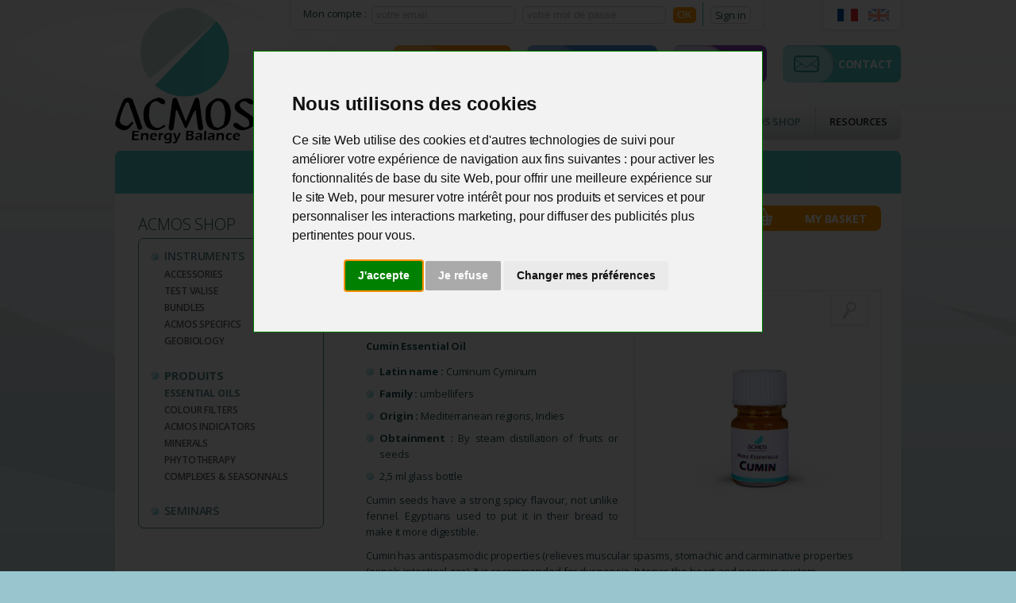

--- FILE ---
content_type: text/html; charset=utf-8
request_url: https://www.acmos-sbj.com/cumin-essential-oil--_l_EN_r_48_i_89.html
body_size: 9793
content:
<!DOCTYPE html PUBLIC "-//W3C//DTD XHTML 1.0 Transitional//EN" "http://www.w3.org/TR/xhtml1/DTD/xhtml1-transitional.dtd">
<html xmlns="http://www.w3.org/1999/xhtml">
<head>
	<meta http-equiv="Content-Type" content="text/html; charset=UTF-8" />
	<meta http-equiv="Content-Language" content="EN"/>
	<meta name="description" 		content="Cumin Essential Oil (2,5 ml glass bottle)"/>
	<meta name="keywords" 			content=",Cumin (Essential Oil)"/>

			<title>Cumin (Essential Oil) - acmos</title> 
		<link href="/acmos_images/acmos.css?1768581530" 			rel="stylesheet" type="text/css" />
	<link href='//fonts.googleapis.com/css?family=Open+Sans:400,600,700,300' rel='stylesheet' type='text/css'>
	
<meta property="product:price:amount" content="11.00" />
<meta property="product:price:currency" content="EUR" />
<meta name="generator" content="Clikeo (www.clikeo.fr)" />
<meta name="google-site-verification" content="97CCYoRu4Pp1X71WPXD21rFZ0wopl3vccMI9i7_gfDo" />
<meta property="og:site_name" content="acmos" />
<meta property="og:title" content="Cumin (Essential Oil)" />
<meta property="og:description" content="Cumin Essential Oil (2,5 ml glass bottle)" />
<meta property="og:url" content="https://www.acmos-sbj.com/cumin-essential-oil--_l_EN_r_48_i_89.html" />
<meta property="og:type" content="product" />
<meta property="og:image" content="https://www.acmos-sbj.com/acmos_images/produits/cumin_prd.png" />
<meta property="og:image:width" content="193" />
<meta property="og:image:height" content="300" />
<meta property="og:availability" content="instock" />
	<link rel="alternate" type="application/rss+xml" title="acmos - SBJ INTERNATIONAL Center" href="https://www.acmos-sbj.com/index.phtml?rss=1&amp;lng=EN" />

	<link rel="shortcut icon" href="/favicon.ico" type="image/x-icon" />
	<link rel="apple-touch-icon" href="/apple-touch-icon.png" />
	<link rel="apple-touch-icon" sizes="57x57" href="/apple-touch-icon-57x57.png" />
	<link rel="apple-touch-icon" sizes="72x72" href="/apple-touch-icon-72x72.png" />
	<link rel="apple-touch-icon" sizes="76x76" href="/apple-touch-icon-76x76.png" />
	<link rel="apple-touch-icon" sizes="114x114" href="/apple-touch-icon-114x114.png" />
	<link rel="apple-touch-icon" sizes="120x120" href="/apple-touch-icon-120x120.png" />
	<link rel="apple-touch-icon" sizes="144x144" href="/apple-touch-icon-144x144.png" />
	<link rel="apple-touch-icon" sizes="152x152" href="/apple-touch-icon-152x152.png" />
	<link rel="apple-touch-icon" sizes="180x180" href="/apple-touch-icon-180x180.png" />

    <script src="https://cdnjs.cloudflare.com/ajax/libs/jquery/3.5.1/jquery.min.js" integrity="sha512-bLT0Qm9VnAYZDflyKcBaQ2gg0hSYNQrJ8RilYldYQ1FxQYoCLtUjuuRuZo+fjqhx/qtq/1itJ0C2ejDxltZVFg==" crossorigin="anonymous"></script>
    <script src="https://cdnjs.cloudflare.com/ajax/libs/jquery-migrate/3.3.1/jquery-migrate.min.js" integrity="sha512-wDH73bv6rW6O6ev5DGYexNboWMzBoY+1TEAx5Q/sdbqN2MB2cNTG9Ge/qv3c1QNvuiAuETsKJnnHH2UDJGmmAQ==" crossorigin="anonymous"></script>
    <script src="https://cdnjs.cloudflare.com/ajax/libs/jqueryui/1.11.4/jquery-ui.min.js" integrity="sha512-BHDCWLtdp0XpAFccP2NifCbJfYoYhsRSZOUM3KnAxy2b/Ay3Bn91frud+3A95brA4wDWV3yEOZrJqgV8aZRXUQ==" crossorigin="anonymous"></script>

         <link rel="stylesheet" type="text/css" href="https://static.clikeo.fr/fontawesome-5-last/css/fontawesome-all.min.css"/>
    
       	<script type="text/javascript" src="templates/js/jquery.equalizecols.js"></script>
     

	    <link rel="stylesheet" href="https://cdnjs.cloudflare.com/ajax/libs/fancybox/3.5.7/jquery.fancybox.min.css" integrity="sha512-H9jrZiiopUdsLpg94A333EfumgUBpO9MdbxStdeITo+KEIMaNfHNvwyjjDJb+ERPaRS6DpyRlKbvPUasNItRyw==" crossorigin="anonymous" />
    <script src="https://cdnjs.cloudflare.com/ajax/libs/fancybox/3.5.7/jquery.fancybox.min.js" integrity="sha512-uURl+ZXMBrF4AwGaWmEetzrd+J5/8NRkWAvJx5sbPSSuOb0bZLqf+tOzniObO00BjHa/dD7gub9oCGMLPQHtQA==" crossorigin="anonymous"></script>
     
  	
      	<link   rel="stylesheet" href="templates/js/safari-checkbox/jquery.safari-checkbox.css" type="text/css"/>
	<script language="JavaScript" type="text/javascript" src="templates/js/safari-checkbox/jquery.checkbox.js"></script>
	<script language="JavaScript" type="text/javascript" src="templates/js/safari-checkbox/jquery.checkboxes.pack.js"></script>
    
        <link   rel="stylesheet" href="templates/js/bxslider/jquery.bxslider.css" type="text/css"/>
	<script language="JavaScript" type="text/javascript" src="templates/js/bxslider/jquery.bxslider.js"></script>
	


	
        <script>
            $(document).ready(function(){
	    		$(".thickbox").fancybox({
					'zoomspeedin':	300, 
					'zoomspeedout':	300, 
					'overlayshow':	false
				});
				$('[data-fancybox="gallery"]').fancybox({
					// Options will go here
				});
   				$('input:checkbox').checkbox({cls:'jquery-safari-checkbox'});
				$('input:radio').checkbox({cls:'jquery-safari-checkbox'});
     			
     			var $els = $(".produit h2").equalizeCols();
     			var $els = $(".lstprd .list").equalizeCols();
     			var $els = $(".lstprd .list2").equalizeCols();

     			// var $els = $(".top-eco-wrapper, .eco-wrapper-height").equalizeCols();

				$('.bxslider').bxSlider({
					auto: true,
					controls:false,
					pager : true,
					speed : 1000,
					pause : 8000
				});

            });
        </script>
    
    		
			<script language="JavaScript" type="text/javascript">
				$(document).ready(function(){
					$(".linked").click(function(){
						window.location=$(this).find("a").attr("href"); return false;
					});
				});
			</script>
			<style>
				.linked{
					cursor:pointer;
				}
			</style>
		
	    

        
        <script>
        window.dataLayer = window.dataLayer || [];
        function gtag(){
            dataLayer.push(arguments);
        }
        gtag('consent', 'default', {
            'ad_storage': 'denied',
            'ad_user_data': 'denied',
            'ad_personalization': 'denied',
            'analytics_storage': 'denied'
        });
        </script>
    
    

				<script>

					window.dataLayer = window.dataLayer || [];

			dataLayer.push({ ecommerce: null });  // Clear the previous ecommerce object.
			dataLayer.push({
			  event: "view_item",
			  ecommerce: {
			    items: [
					{
				      item_id: "89",
				      item_name: "Cumin _Essential Oil_",
				      currency: "EUR",
				      index: 0,
				      item_brand: "acmos",
				      item_category: "Essential Oils",
				      item_list_id: "main_products",
				      item_list_name: "Main Products",
				      price: 9.17,
      				  quantity: 1
					}
			    ]
			  }
			});
		

		window.dataLayer.push({
			'event': 'fireRemarketingTag',
			'google_tag_params': {
				'ecomm_prodid': 89,
				'ecomm_pagetype': 'product',
				'ecomm_totalvalue': 9.17
			}
		});

</script>
	<script>(function(w,d,s,l,i){w[l]=w[l]||[];w[l].push({'gtm.start': new Date().getTime(),event:'gtm.js'});var f=d.getElementsByTagName(s)
	[0],j=d.createElement(s),dl=l!='dataLayer'?'&l='+l:'';j.async=true;j.src='//www.googletagmanager.com/gtm.js?id='+i+dl;f.parentNode.insertBefore(j,f);})
	(window,document,'script','dataLayer','GTM-PF5C89T');</script>
	    
        <script type="text/javascript" src="templates/js/cookie-consent.js" charset="UTF-8"></script>
        <script type="text/javascript" charset="UTF-8">
            document.addEventListener('DOMContentLoaded', function () {
                cookieconsent.run({
                    "notice_banner_type":"interstitial",
                    "consent_type":"express",
                    "palette":"light",
                    "language":"fr",
                    "page_load_consent_levels":["strictly-necessary"],
                    "notice_banner_reject_button_hide":false,
                    "preferences_center_close_button_hide":false,
                    "page_refresh_confirmation_buttons":false,
                    "website_name":"ACMOS SBJ",
                    "website_privacy_policy_url":"https://www.acmos-sbj.com/politique-de-confidentialite-_l_FR_r_129.html",
                    "callbacks": {
                        "scripts_specific_loaded": (level) => {
                            switch(level) {
                                case 'targeting':
                                    gtag('consent', 'update', {
                                        'ad_storage': 'granted',
                                        'ad_user_data': 'granted',
                                        'ad_personalization': 'granted',
                                    });
                                    break;
                                case 'tracking':
                                    gtag('consent', 'update', {
                                        'analytics_storage': 'granted',
                                    });
                                    break;
                                case 'functionality':
                                    gtag('consent', 'update', {
                                        'functionality_storage': 'granted',
                                    });
                                    break;
                            }
                        }
                    },
                    "callbacks_force": true
                });
            });
        </script>
    
    </head>
<body style="background:#99c6ce url(/acmos_images/site/bg.jpg) no-repeat top center">
	<noscript><iframe src="//www.googletagmanager.com/ns.html?id=GTM-PF5C89T" height="0" width="0" style="display:none;visibility:hidden"></iframe></noscript>
	<div class="wrap">
		<div id="header">
			<div class="langue">
													        &nbsp; <a href="cumin-huile-essentielle--_l_FR_r_48_i_89.html" class="selected"><img 
				        	src="/acmos_images/site/FR.gif" 
				        	alt="Français" border="0" height="16" 
				        	width="26" align="middle"/></a>
																				&nbsp; <img 
				        	src="/acmos_images/site/EN.gif" 
				        	alt="English" border="0" height="16" 
				        	width="26" align="middle"/>
												</div>
			<a href="acmos-method-of-test-and-global-balance-_l_EN_r_4.html" title="" class="logo"><img src="/acmos_images/site/logo_acmos_en.png"></a>
			<div id="head-login">
				                    <form name="client"  method="post" action="index.phtml" id="login_moncompte" >
                        <input type="hidden" name="srub" value="5"/>
                        <input type="hidden" name="lng" value="EN"/>
                        <input type="hidden" name="TentaviveLoginClient" value="1"/>
                        <input type="hidden" name="ClientActionLogin" value="chargement"/>
                        <input type="hidden" name="BackToUrl" value="/cumin-essential-oil--_l_EN_r_48_i_89.html"/>
                        <span><a href="my-acount-_l_EN_r_5.html">Mon compte : </a></span>
                        <input type="email" 	name="CLIKEO_EMAIL" id="login" placeholder="votre email"/>
                        <input type="password"  name="CLIKEO_MDP" id="password" placeholder="votre mot de passe "  />
                        <button type="submit" name="TentaviveLoginClient">OK</button>
                    </form>
                    <a href="index.phtml?srub=5&creationnouveaucompte=1" title="" class="create-account" >Sign in</a>
                			</div>
			<div class="btn-head">
				
				<a href="acmos-seminars-in-bioenergetics-geobiology-and-naturopathy-_l_EN_r_11.html" title="Seminars" class="btn-top btn-formation">Training</a>

				<a href='acmos-e-learning-_l_EN_r_112.html' class="btn-top elearning" title="ACMOS e-Learning">E-learning</a>
													<a href="acmos-shop-_l_EN_r_38.html" title="Acmos Shop" class="btn-top boutique EN">Shop</a>
				
				<a href="contact-_l_EN_r_58.html" title="Contact" class="btn-top contact"  style="right:0px" >Contact</a>
				
			</div>

			<div id="navigation">
				<table cellpadding="0" cellspacing="0" width="100%" height="100%">
					<tr>
																					<td><a href="acmos-method-of-test-and-global-balance-_l_EN_r_4.html" title="Home" >Home</a></td>
								<td class="sp"></td>																												<td><a href="the-acmos-method-of-test-and-energy-balance-_l_EN_r_7.html" title="Acmos Method" >Acmos Method</a></td>
								<td class="sp"></td>																												<td><a href="acmos-seminars-in-bioenergetics-geobiology-and-naturopathy-_l_EN_r_11.html" title="Seminars" >Seminars</a></td>
								<td class="sp"></td>																												<td><a href="acmos-test-and-measures-instruments-_l_EN_r_15.html" title="Instruments" >Instruments</a></td>
								<td class="sp"></td>																												<td><a href="acmos-natural-products-_l_EN_r_23.html" title="Products" >Products</a></td>
								<td class="sp"></td>																												<td><a href="acmos-shop-_l_EN_r_38.html" title="Acmos Shop"  class="selected" >Acmos Shop</a></td>
								<td class="sp"></td>																												<td><a href="resources-_l_EN_r_34.html" title="Resources" >Resources</a></td>
																										</tr>
				</table>
			</div>
			<div class="clear"></div>
		</div>
		<div id="content" >
			
							<div class="top-eco-wrapper" >
											
													<div class="message-eco">
								<p style="text-align: center;">&nbsp;</p>
<p style="text-align: center;">&nbsp;</p>
							</div>
																<div class="bouton-eco">
						<div class="search-box">
		       				
<form method="get" action="index.phtml" class="autocomplete">
    <input type="hidden" name="srub" value="305">
    <input type="hidden" name="lng" value="EN">
    <div class="fieldset">
        <input type="text" id="SEARCH_LIVE" name="SKEYWORD" value="" placeholder="Votre recherche">
        <button type="submit"><i class="fas fa-search"></i></button>
    </div>
    </form>		  				</div>
						<a href="my-acount-_l_EN_r_5.html" title="" class="compte">My account</a>
						<a href="order-_l_EN_r_6.html" title="" class="panier">My basket</a>
					</div>
				</div>
														
						<style>
							.boutique h2{ padding-top: 0; }
							.right .titre{ margin-top: 24px; }
						</style>
					
				

				<div class="container">
					<div class="menuLeft boutique">
						<h2>Acmos Shop</h2>
						<ul style="margin-left:5px">
							
																							<li><a href="instruments-_l_EN_r_39.html" title="Instruments" >Instruments</a>
																					<ul >
																														
														<li><a href="accessories-_l_EN_r_71.html" >Accessories</a></li>
																																											
														<li><a href="test-valise-_l_EN_r_73.html" >Test Valise</a></li>
																																											
														<li><a href="bundles-_l_EN_r_121.html" >Bundles</a></li>
																																											
														<li><a href="acmos-specifics-_l_EN_r_70.html" >Acmos Specifics</a></li>
																																											
														<li><a href="geobiology-_l_EN_r_140.html" >Geobiology</a></li>
																																				</ul>
											
									</li>
																															<li><a href="produits-_l_EN_r_47.html" title="Produits"  class="selected" >Produits</a>
																					<ul >
																														
														<li><a href="essential-oils-_l_EN_r_48.html" class="selected" >Essential Oils</a></li>
																																											
														<li><a href="colour-filters-_l_EN_r_49.html" >Colour Filters</a></li>
																																											
														<li><a href="acmos-indicators-_l_EN_r_50.html" >Acmos Indicators</a></li>
																																											
														<li><a href="minerals-_l_EN_r_52.html" >Minerals</a></li>
																																											
														<li><a href="phytotherapy-_l_EN_r_53.html" >Phytotherapy</a></li>
																																											
														<li><a href="complexes-seasonnals-_l_EN_r_69.html" >Complexes & Seasonnals</a></li>
																																				</ul>
											
									</li>
																															<li><a href="seminars-_l_EN_r_111.html" title="Seminars" >Seminars</a>
											
									</li>
																				</ul>
					</div>
			<div class="detailProduit">
	<div class="desc">
		<div class="col-right">
			<div class="img">
				<a href="/acmos_images/produits/cumin.png" title="Cumin (Essential Oil)" 
					data-fancybox="gallery"
					data-caption="Cumin (Essential Oil) Essential Oils"
					style="display:block;height:100%;"width:100%;">
			    	<div  class=" loupe" ><img src="/acmos_images/site/loupe.png"></div>
					<table cellpadding="0" cellspacing="0" width="100%" height="100%">
						<tr>
							<td align="center">
							   <img src="/acmos_images/produits/cumin_prd.png" id="ImageProduit"/>
				                
							</td>
						</tr>
					</table>
				</a>
			</div>
				            	                	            	        						
			
			    <script>
			        $(document).ready(function(){
			            var ImageOrigine = "";
			            var AltOrigine = "";
			            var CurrentImage = "";
			            var LnkOrigine = "";
			            
			            $(".PrdThumb").hover(function(){
			                $(this).addClass( "Selected" );
			                CurrentImage 	= $("#ImageProduit").attr("src");
			                $("#ImageProduit").attr("src",$("img",this).attr("rev"));
			            },function(){
			                $(this).removeClass( "Selected" );
			                $("#ImageProduit").attr("src",CurrentImage);
			            });
					});
			     </script>
			
						<div class="clear"></div>
		</div>
		<h2>acmos</h2>
		<h1>Cumin (Essential Oil)</h1>
		<p><p><strong>Cumin Essential Oil</strong></p>
<ul>
<li style="text-align: justify;"><strong>Latin name :</strong> Cuminum Cyminum</li>
<li style="text-align: justify;"><strong>Family :</strong> umbellifers</li>
<li style="text-align: justify;"><strong>Origin :</strong> Mediterranean regions, Indies</li>
<li style="text-align: justify;"><strong>Obtainment :</strong> By steam distillation of fruits or seeds</li>
<li style="text-align: justify;">2,5 ml glass bottle</li>
</ul>
<p style="text-align: justify;">Cumin seeds have a strong spicy flavour, not unlike fennel. Egyptians used to put it in their bread to make it more digestible.</p>
<p>Cumin has antispasmodic properties (relieves muscular spasms, stomachic and carminative properties (expels intestinal gas). It is recommended for dyspepsia. It tones the heart and nervous system.</p></p>
		<div class="achat" style="clear:both;">



			
				<script language="javascript" type="text/javascript">
					var counter = 0;
					jQuery.fn.postForm = function (form) {
						if(counter > 0) return false;
						counter++;
						
						$("#_QUANTITE").val( $("#QUANTITE").val() );

				
						$.ajax({
							type: "POST",
							url: 'index.phtml?AjaxAction=updateOptions',
							data: form.find('input,select').serialize(),
							contentType: 'application/x-www-form-urlencoded; charset=UTF-8',
							success: function(data) {
								$("#prixAjax").html(data['PrixCourt']);
								$("#prixBarreAjax").html(data['PrixBarreCourt']);
								$("#referenceAjax").html(""+data['Reference']+"");
								if (data['TypeStock']=="I")  {
									$("#AjaxDispo").html("Disponibilité : <span>En Stock</span>");
								} else if (data['TypeStock']=="N" || data['TypeStock']=="S") {
									if (data['Stock']<1)
										$("#AjaxDispo").html("Disponibilité : <span class='Rouge'>Indiponible</span>");
									else
										$("#AjaxDispo").html("Disponibilité : <span>En Stock</span>");
								} else {
									$("#AjaxDispo").html($("#AjaxDispoOrg").val());
								}
								counter--;
							},
							dataType:'json'
						});
						return false;
					};

					
					$(document).ready(function(){
						var CurrentImage = "";

				 		var $SourceImageOriginale='';
						$SourceImageOriginale = $("#largeImg").attr("src");
						$SourceBigImageOriginale = $("#largeImgHref").attr("href");
						$TitleBigImageOriginale = $("#largeImgHref").attr("title");
						
						//gestion des choix par images
						$(".OptThumb").click( function() { 
						
							$SourceImageOriginale = $(this).attr('rev');
							$SourceBigImageOriginale = $(this).attr('href');
							$TitleBigImageOriginale = $(this).attr('title');
							$("#largeImg").attr("src",$(this).attr('rev'));
			 				$("#largeImgHref").attr("href",$(this).attr('href'));
				 			
				 			$('#_OPTION'+$(this).attr('idoption')).val($(this).attr('idvaleuroption'));
				 			$('#_TXT'+$(this).attr('idoption')).html($(this).attr('title'));
				 			
				 			$(".OptThumb",$(this).parent()).removeClass( "Choosed" );
							$(this).addClass( "Choosed" );
							
							var IdOption 		= $(this).attr('idoption');
							$("#Option-"+IdOption).html( $(this).find("a").attr('title') );
							
							var IdValeurOption 	= $(this).attr('idvaleuroption');
							$("#OPTION"+IdOption).val( IdValeurOption );
							
							$().postForm($("#OptionForm"));
							return false;
						});
						
					
						$(".OptThumb").hover( function () {
			 				$("#largeImg").attr("src",$(this).attr('rev'));
							$("#largeImgHref").attr("href",$(this).attr('href'));
							$("#largeImgHref").attr("title",$(this).attr('title'));
						}, function () {
			  				$("#largeImg").attr("src",$SourceImageOriginale);
							$("#largeImgHref").attr("href",$SourceBigImageOriginale);
				 			$("#largeImgHref").attr("title",$TitleBigImageOriginale);
				 		});
						
						
						$(".OptSEL").change( function() { 
							$("#"+$(this).attr('idoption')+"-"+$(this).val()).trigger('click');					
							$().postForm($("#OptionForm"));
							return false;
						});
						
						$("#QUANTITE").change( function() { 
							$().postForm($("#OptionForm"));
							return false;
						});
						
						$("#OptionForm").submit( function() { 
							$().postForm($(this));
							return false;
						});
						
						$('#AddForm').submit(function() {
							if ($('span.nbRef').text() == '') {
							//	alert('Veuillez choisir une couleur.');
								//return false;
							}
							return true;
						});
					});
				</script>
			

			
				<style>
					.colorList {
						margin:10px 0 0 0;
					}
					.colorTbn {
						float:left;
						width:44px;
						height:44px;
						border:2px solid #ebebeb;
						margin: 0 2px 4px 0px
					}
					.colorTbn a {
						display:block;
						height:100%;
					}
					.colorTbn.Choosed {
						border:2px dashed #bbb
					}
				</style>
			
			
		    <form action="index.phtml" method="post" name="OptionForm" id="OptionForm">
				<input type="hidden" name="lng" value="EN"/>
				<input type="hidden" name="srub" value="48"/>
				<input type="hidden" name="iprod" value="89"/>
				<input type="hidden" name="updateOptions" value="Yes"/>
				<input type="hidden" name="QUANTITE" id="_QUANTITE" value="0"/>
		        			</form>


			<input type="hidden" name="" id="AjaxDispoOrg" value='Disponitilité :  WARNING: le code <b>"DISPO"</b> n'existe pas.'/>
			<!--
			<p class="dispo" id="AjaxDispo">
									Disponibilité : <span>En Stock</span>
							</p>
			-->
			<form action="index.phtml" method="post" name="AddForm" id="AddForm">
                <input type="hidden" name="srub" value="48"/>
                <input type="hidden" name="iprod" value="89"/>
                <input type="hidden" name="addProduct" value="Yes"/>
                <input type="hidden" name="pageid" value=""/>
  				  <p class="ref">
                	Référence selectionnée : <span id="referenceAjax">C044</span>
                </p>
               	<p class="qte">
					<label for="QUANTITE">Quantité : </label>
	                	                	                	                	                <select name="QUANTITE" id="QUANTITE">
	                    	                        <option value="1">1</option>
	                    	                        <option value="2">2</option>
	                    	                        <option value="3">3</option>
	                    	                        <option value="4">4</option>
	                    	                        <option value="5">5</option>
	                    	                        <option value="6">6</option>
	                    	                        <option value="7">7</option>
	                    	                        <option value="8">8</option>
	                    	                        <option value="9">9</option>
	                    	                        <option value="10">10</option>
	                    	                        <option value="11">11</option>
	                    	                        <option value="12">12</option>
	                    	                        <option value="13">13</option>
	                    	                        <option value="14">14</option>
	                    	                        <option value="15">15</option>
	                    	                        <option value="16">16</option>
	                    	                        <option value="17">17</option>
	                    	                        <option value="18">18</option>
	                    	                        <option value="19">19</option>
	                    	                        <option value="20">20</option>
	                    	                        <option value="21">21</option>
	                    	                        <option value="22">22</option>
	                    	                        <option value="23">23</option>
	                    	                        <option value="24">24</option>
	                    	                        <option value="25">25</option>
	                    	                        <option value="26">26</option>
	                    	                        <option value="27">27</option>
	                    	                        <option value="28">28</option>
	                    	                        <option value="29">29</option>
	                    	                        <option value="30">30</option>
	                    	                        <option value="31">31</option>
	                    	                        <option value="32">32</option>
	                    	                        <option value="33">33</option>
	                    	                        <option value="34">34</option>
	                    	                        <option value="35">35</option>
	                    	                        <option value="36">36</option>
	                    	                </select>
	               
				</p>
              	<p class="prix" style="clear:both;">
					<span id="prixAjax">11,00 €</span> <small>TTC</small> 
					<strike><span id="prixBarreAjax"></span></strike>
					<input  value="Add to Basket" class="btnPanier" type="submit" />
					&nbsp;&nbsp;&nbsp;&nbsp;
					<img src="/acmos_images/site/garanties.gif" class="garantie">
				</p>
               <div class="clear" style="height:10px;"></div>
				
			</form>
		</div>
	</div>
</div>
<div class="clear"></div>


							</div>
						<div class="clear"></div>
		</div> <!-- /div#content -->

		
		<div id="footer">
			<div class="left" style="width:470px">
				<p style="text-align: center;"><span class="Normal Petite" style="font-family: 'trebuchet ms', geneva, sans-serif;"><span style="color: #339966;">SBJ INTERNATIONAL</span> - 11, RUE LA FAYETTE 75009 PARIS</span><br /><span class="Normal Petite" style="font-family: 'trebuchet ms', geneva, sans-serif;">TELEPHONE : +33 (0) 1 45 26 03 57<br /><a href="mailto:contact@acmos-sbj.com">CONTACT@ACMOS-SBJ.COM</a></span></p>
			</div>
			<div class="right">
				<table cellpadding="0" cellspacing="0">
					<tr height="62">
						<td valign="middle" align="center"><img src="/acmos_images/site/logos-paiements.png"></td>
						<td valign="middle" style="padding-left:50px;">
														<a href="https://www.facebook.com/methodeacmos/" title=""><img src="/acmos_images/site/ico-fb.gif"></a>
						</td>
					</tr>
				</table>
			</div>
			<div class="clear"></div>
		</div>
		<div class="annexe">
		  	
		    		        		            		                 <a href="terms-of-sale-instruments-products-_l_EN_r_55.html" title="Terms of sale - Instruments & Products">Terms of sale - Instruments & Products</a>
		            		        		        &nbsp;|&nbsp;		    		        		            		                 <a href="legal-information-_l_EN_r_56.html" title="Legal Information">Legal Information</a>
		            		        		        &nbsp;|&nbsp;		    		        		            		                 <a href="site-map-_l_EN_r_57.html" title="Site Map">Site Map</a>
		            		        		        &nbsp;|&nbsp;		    		        		            		                 <a href="contact-_l_EN_r_58.html" title="Contact">Contact</a>
		            		        		        &nbsp;|&nbsp;		    		        		            		                 <a href="terms-of-sale-seminars-_l_EN_r_135.html" title="Terms Of Sale : Seminars">Terms Of Sale : Seminars</a>
		            		        		        &nbsp;|&nbsp;		    		        		            		                 <a href="privacy-policy-_l_EN_r_129.html" title="Privacy policy">Privacy policy</a>
		            		        		        		    		    &nbsp;|&nbsp;<span id="open_preferences_center" style="cursor:pointer;color:white;">Cookies</span>
		</div>
	</div> <!-- /div.wrap -->
	<div class="Clikeo">Clikeo <img src="/images/clikeo-logo-small.png" alt="Agence Clikeo"></div>
	<script type="text/javascript">
var _paq = _paq || [];
_paq.push(['enableLinkTracking']);
_paq.push(['setEcommerceView',
				'89-89',
				'Cumin (Essential Oil)',
				'Essential Oils',
				11
			]);
_paq.push(['trackPageView']);
		(function() {
    		var u="https://matomo.clikeo.fr/";
    		_paq.push(['enableHeartBeatTimer', 15]);
			_paq.push(['setTrackerUrl', u+'piwik.php']);
    		_paq.push(['setSiteId', 18]);
    		var d=document, g=d.createElement('script'), s=d.getElementsByTagName('script')[0];
    		g.type='text/javascript'; g.async=true; g.defer=true; g.src=u+'piwik.js'; s.parentNode.insertBefore(g,s);
			})();
</script>
<noscript><p><img src="https://matomo.clikeo.fr/piwik.php?idsite=18&rec=1&bots=1" style="border:0;" alt="" /></p></noscript>


<link rel="stylesheet" href="https://cdnjs.cloudflare.com/ajax/libs/jqueryui/1.11.4/jquery-ui.structure.min.css" type="text/css"/>




    <style>
        .ui-autocomplete-loading {
            background: white url("https://jqueryui.com/resources/demos/autocomplete/images/ui-anim_basic_16x16.gif") right center no-repeat;
        }
        .ui-autocomplete{
            z-index:89999;
            padding-bottom:10px;
            font-size:18px;
            max-width: 244px;
            overflow-y: scroll;
            max-height: 600px;
        }
        .ui-autocomplete li::before{ display: none; }
        .ui-menu .ui-menu-item{ 
            list-style:none; 
            background: none;
            padding: 3px 10px !important;
        }
        .ui-menu .ui-menu-item a{
            display:block;
            padding: 5px 7px !important;
            text-decoration:none;
            color: #1a171b !important;
            font-size: 13px;
            line-height: 1.3;
            transform: translateY(0px) !important;
            transform: translateX(0px) !important
        }
        li.ui-autocomplete-category{
            list-style:none;
            padding: 5px 7px !important;
            text-transform:uppercase;
            margin-bottom: 0px;
            background:#f1f1f1 !important;
        }
        li.ui-autocomplete-category a{
            font-weight: bold;
            background: none !important;
            margin:0 !important;
            line-height: 1.3;
            color: #225051 !important;
            text-decoration: none;
            font-size: 11px;
        }
        .ui-widget-content {
            border-top:0px;
            background: #FFF;
            color: #000;
            border:1px solid #646567;
            border-top:0px;
            margin-left: 43px;
            webkit-border-radius: 0px 0px 5px 5px;
            border-radius: 0px 0px 5px 5px;
            /*transform: translateY(-3px);
            -webkit-transform: translateY(-3px);*/
        }
        .ui-autocomplete.ui-menu .ui-menu-item{
              list-style-image:none;
              border-top:1px solid #e3e4e6;
        }
        .ui-autocomplete.ui-menu .ui-menu-item:hover,
        .ui-autocomplete.ui-menu .ui-state-focus{
            /* text-decoration:underline; */
            background:#fafafa;
        }
        li:hover .ui-menu-item-wrapper{
            background: none !important;
            border: 0px !important;
            color: #000;
        }
        .ui-autocomplete.ui-menu .ui-state-focus a{
            color: #FFF;
        }
         #ui-id-1{
            /*
            width: 100%;
            min-height: 300px;
            max-width: 600px;
            */
           margin-left: 42px;
        }

    </style>



    <script>
        $.widget( "custom.catcomplete", $.ui.autocomplete, {
            _create: function() {
                this._super();
                this.widget().menu( "option", "items", "> :not(.ui-autocomplete-category)" );
            },
            _renderMenu: function( ul, items ) {
                var that = this,
                    currentCategory = "";
                $.each( items, function( index, item ) {
                    var li;
                    if ( item.category != currentCategory ) {
                        ul.append( "<li class='ui-autocomplete-category'><a href='"+item.url+"'>" + item.category + "</a></li>" );
                        currentCategory = item.category;
                    }
                    li = that._renderItemData( ul, item );
                    if ( item.category ) {
                        li.attr( "aria-label", item.category + " : " + item.label );
                    }
                });
            },
            _renderItemData: function (ul, item) {
                return $("<li></li>")
                    .data("item.autocomplete", item)
                    .append("<a href='"+item.url+"'>" + item.label + "</a>")
                    .appendTo(ul);
            }
        });
        $(function() {
            function setCompteurLive(count){
                //console.log("count "+count);
                //$( "#live-search-count" ).html(count);
                if (count>1)
                    $( "#live-search-count" ).html(count+" annonces");
                else
                    $( "#live-search-count" ).html(count+" annonce");
            }
            $('#SEARCH_LIVE').on('input', function() {
                if ($(this).val().length<3) setCompteurLive($( "#live-search-count" ).attr('rel'));
                // do something
            });
            $( "#SEARCH_LIVE" ).catcomplete({
                source: function( request, response ) {
                    $.ajax({
                        url: "index.phtml",
                        dataType: "json",
                        data: {
                            q: request.term,
                            max: 15,
                            h: true,
                            count:true
                        },
                        success: function( data ) {
                            resultats = data.data;
                            setCompteurLive(data.count);
                            //console.log("yeahaa");
                            response($.map(resultats, function(item) {
                                return {
                                    id      : item.id ,
                                    category: item.category ,
                                    label   : item.label ,
                                    url     : item.url ,
                                    sentence: item.sentence
                                }
                            }))
                        }
                    });
                },
                minLength: 3,
                select: function( event, ui ) {
                    //console.log(event);console.log(ui);return false;
                    if (ui.item) {
                        // alert("go "+ui.url);
                        window.location.href = ui.item.url;
                    } else {
                        $("#SEARCH_LIVE").val("");
                        setCompteurLive($( "#live-search-count" ).attr('rel'));
                        return false;
                    }
                }
            });
        });
    </script>


</body>
</html>
<!-
-->

--- FILE ---
content_type: text/css
request_url: https://www.acmos-sbj.com/acmos_images/acmos.css?1768581530
body_size: 5768
content:
html{font-size:100%;height:100%;}body{margin:0;padding:0 !important;font-family:'Open Sans', sans-serif !important;font-size:13px;line-height:20px;letter-spacing:-0.1px;color:#225051;height:100%;}*{margin:0;padding:0;}h1,h2,h3,h4,h5,h6{font-family:'Open Sans', sans-serif !important;padding:10px 0 5px 0px;font-weight:600;color:#225051;margin:0px 0 10px 0;text-align:left;text-transform:uppercase;}h1,p.h1{font-size:30px;margin:0px 0 10px 0;padding:0;line-height:26px;font-weight:300;}h2{font-size:20px;line-height:24px;}h2.soustitre{font-size:34px;margin:-22px 0 30px 0;font-weight:300;color:#cccaca !important;line-height:auto;padding:0px;}h3{font-size:18px;line-height:22px;}h4{font-size:16px;line-height:20px;margin-bottom:5px;padding:0px;}h5{font-size:13px;line-height:16px;padding:5px 0 0 0px;margin:0px;text-transform:none;font-weight:600;}ul,ol{margin:.75em 0 .75em 0px;padding:0;}ol{margin-left:22px;list-style:none;counter-reset:line;}ol li{margin:0 0 7px 0 !important;position:relative;}ol li:before{font-weight:bold;color:#fff;background:#8fd5db;counter-increment:line;content:counter(line);margin-right:7px;position:absolute;left:-22px;border-radius:50%;width:18px;height:18px;line-height:18px;text-align:center;}ul{list-style:none;}ul li{padding:2px 0 1px 17px;margin:0 0 5px 0;background:url(/acmos_images/site/puce.gif) no-repeat 0 7px;}p{margin:0 0 .75em 0;}address{margin:.75em 0;font-style:normal;}a{text-decoration:underline;}a:link{color:#ff9c00;}a:visited{color:#ff9c00;}a:hover,a:focus,a:active{color:#ff9c00;text-decoration:underline;}a:active{outline:none;}a img{border:none;}em{font-style:italic;}strong{font-weight:bold;}form,fieldset{margin:0;padding:0;border:none;}input,button,select{vertical-align:middle;}blockquote{margin:.75em 0 .75em 20px;padding:0 0 0 10px;border-left:solid 2px #ddd;}q,cite{font-style:italic;}q cite,q q{font-style:normal;}q{quotes:none;}q:before,q:after{content:"";}blockquote p,li p{margin:.5em 0;}dl{margin:.75em 0;}dt{margin:.75em 0 0 0;font-weight:bold;}dd{margin:.25em 0 .25em 32px;}button{cursor:pointer;}.table tr:nth-child(odd){background:#d6d6d6;}.table td{padding:3px 7px;}.table p{margin:0;padding:0;}.Clikeo{margin-top:0px;padding-bottom:15px;margin-left:auto;margin-right:0px;text-align:center;color:#333;clear:both;font-size:10px;color:#6c6c6c !important;}.Clikeo a,.Clikeo a:visited,.Clikeo a:active{color:#6c6c6c !important;font:normal normal 10px Arial;text-decoration:none;}.Clikeo a:hover{color:#f7a900 !important;}.left{float:left;}.right{float:right;}.clear{clear:both;}.none{display:none;}.noborder{border:none !important;}.nobg{background:none !important;}.TresTresPetite,a .TresTresPetite{font-size:8px;line-height:10px;}.TresPetite,a .TresPetite{font-size:9px;line-height:11px;}.Petite,a .Petite{font-size:10px;line-height:12px;}.Normal,a .Normal{font-size:13px;line-height:18px;}.Moyenne,a .Moyenne{font-size:15px;line-height:22px;}.Grande,a .Grande{font-size:17px;line-height:18px;}.TresGrande,a .TresGrande{font-size:19px;line-height:20px;}.TresTresGrande,a .TresTresGrande{font-size:21px;line-height:22px;}.OpenSans{font-family:'Open Sans', sans-serif !important;}.light{font-weight:300;}.regular{font-weight:400;}.semibold{font-weight:600;}.bold{font-weight:700;}.Noir,.Noir a{color:#1a171b;}.Orange,.Orange a{color:#ff9c00;}.Gris,.Gris a{color:#636164;}.comment{color:red;}.wrap{width:990px;margin:0 auto;position:relative;}#header{position:relative;}#header .langue{display:flex;align-items:center;background-color:white;border-radius:0 0 5px 5px;padding:0 10px;height:37px;position:absolute;right:0px;top:0px;line-height:0px;box-shadow:0 0px 4px rgba(0,0,0,0.2);}#header .langue>*{margin:0 5px;}#header .langue img{-moz-opacity:0.5;-khtml-opacity:0.5;-webkit-opacity:0.5;opacity:0.5;-ms-filter:progid:DXImageTransform.Microsoft.Alpha(opacity=50);filter:alpha(opacity=50);}#header .langue a img{-moz-opacity:1;-khtml-opacity:1;-webkit-opacity:1;opacity:1;-ms-filter:progid:DXImageTransform.Microsoft.Alpha(opacity=100);filter:alpha(opacity=100);}#header #head-login{background-color:white;border-radius:0 0 5px 5px;display:inline-block;height:37px;position:absolute;left:222px;padding:0 15px;display:flex;align-items:center;box-shadow:0 0px 4px rgba(0,0,0,0.2);}#header #head-login a{text-decoration:none;color:#225051;}#header #head-login .log-out{margin-left:15px;border-radius:5px;height:20px;margin:0 0 0 15px;padding:0 5px;border:1px solid #cfd3d4;}#header #head-login #login_moncompte{position:relative;}#header #head-login #login_moncompte::after{position:absolute;border-right:1px #2ab8a2 solid;content:"";height:30px;right:-6px;top:-4px;}#header #head-login .create-account{margin-left:15px;border-radius:5px;height:20px;margin:0 0 0 15px;padding:0 5px;border:1px solid #cfd3d4;}#header #head-login input,#header #head-login button{flex:1;border-radius:5px;height:20px;margin:0 3px;padding:0 5px;border:1px solid #cfd3d4;}#header #head-login input:focus,#header #head-login button:focus{border:1px solid #568a8c;}#header #head-login ::placeholder{color:black;opacity:0.3;}#header #head-login button{background:#ff9c00;border:none;color:white;}#header a.logo{width:176px;height:171px;display:block;float:left;margin:10px 0 0 0;}#header .btn-head{position:absolute;width:766px;right:0;top:57px;display:flex;justify-content:flex-end;}#header .btn-head a{margin-left:20px;}#header .btn-top{width:auto;height:47px;padding:0 10px 0 70px;display:flex;justify-content:center;align-items:center;color:#fff;text-transform:uppercase;font-weight:700;font-size:14px;text-decoration:none;border-radius:8px;}#header .btn-top.btn-formation{background:#ff9219 url(/acmos_images/site/btn-formations.png) no-repeat top left;}#header .btn-top.elearning{background:#468bdd url(/acmos_images/site/elearning.gif) no-repeat top left;}#header .btn-top.contact{background:#4fcbcb url(/acmos_images/site/btnContact.gif) no-repeat top left;}#header .btn-top.boutique{background:#8441b5 url(/acmos_images/site/btnEco.gif) no-repeat top left;}#header #navigation{float:right;width:770px;-webkit-border-radius:6px;-moz-border-radius:6px;border-radius:6px;background:#ccd1d2;background:-webkit-gradient(linear,left bottom,left top,color-stop(0,#ccd1d2),color-stop(1,#fdfdfd));background:-ms-linear-gradient(bottom,#ccd1d2,#fdfdfd);background:-moz-linear-gradient(center bottom,#ccd1d2 0%,#fdfdfd 100%);background:-o-linear-gradient(#fdfdfd,#ccd1d2);filter:progid:DXImageTransform.Microsoft.gradient(startColorstr='#fdfdfd', endColorstr='#ccd1d2', GradientType=0);height:45px;margin:131px 0 0 0;text-align:center;}#header #navigation td{padding:0 5px;}#header #navigation td.sp{width:1px;background:url(/acmos_images/site/sp.jpg) no-repeat left center;padding:0px;}#header #navigation td a{font-size:13px;color:#1a171b;text-transform:uppercase;text-decoration:none;font-weight:600;}#header #navigation td a:hover,#header #navigation td a.selected{color:#568a8c;}.menuLeft{float:left;width:234px;}.menuLeft h2{font-size:20px;font-weight:300;padding:50px 0 0 0;margin:0px 0 5px 5px;}.menuLeft ul{-webkit-border-radius:7px;-moz-border-radius:7px;border-radius:7px;border:1px solid #568a8c;width:232px;padding:10px 0 10px 0;margin:0px;}.menuLeft ul li{margin:0 0 0 15px;}.menuLeft ul li a{font-size:14px;color:#1a171b;font-weight:600;text-decoration:none;}.menuLeft ul li a.selected{color:#568a8c !important;font-size:15px;font-weight:700;}.menuLeft ul li a:hover{color:#568a8c !important;}.menuLeft ul li ul{border:0px;width:100%;margin:2px 0 20px 0;padding:0px;}.menuLeft ul li ul li{margin:0px;padding:0px;background:none;}.menuLeft ul li ul li a{color:#606060;font-size:12px;}.menuLeft.boutique{margin-top:-20px;}.menuLeft.boutique ul li a{text-transform:uppercase;color:#568a8c;}.menuLeft.boutique ul li ul li a{color:#606060;}.menuLeft.boutique ul li ul li a.selected{font-size:12px;}.contenu{padding:50px 0 0 0;position:relative;}.contenu h1{font-weight:300;color:#225051;font-size:25px;background:url(/acmos_images/site/puceTitre.gif) no-repeat 0 6px;padding:0 0 0 30px;}.contenu.right{width:666px;}.top-eco-wrapper .bouton-eco{text-align:right;padding-right:25px;margin-top:15px;display:flex;width:657px;margin-left:auto;justify-content:flex-end;}.top-eco-wrapper .message-eco{-webkit-border-top-right-radius:8px;-webkit-border-bottom-right-radius:0px;-webkit-border-bottom-left-radius:0px;-webkit-border-top-left-radius:8px;-moz-border-radius-topright:8px;-moz-border-radius-bottomright:0px;-moz-border-radius-bottomleft:0px;-moz-border-radius-topleft:8px;border-top-right-radius:8px;border-bottom-right-radius:0px;border-bottom-left-radius:0px;border-top-left-radius:8px;-moz-background-clip:padding-box;-webkit-background-clip:padding-box;background-clip:padding-box;background:#4ecbcb;padding:7px 15px;color:#fff;}.top-eco-wrapper .message-eco p{margin:0;font-size:15px;}.search-box{margin-right:15px;flex:1;}.search-box .fieldset{display:flex;width:100%;}.search-box .fieldset input{flex:1;border-radius:8px 0 0 8px;height:30px;margin:0;padding:0 10px;border:1px solid #cfd3d4;}.search-box .fieldset button{width:30px;height:32px;margin:0;border:1px solid #a5c1c2;background:#a5c1c2;color:#fff;border-radius:0px 8px 8px 0px;}a.compte,a.panier{display:inline-block;width:100px;-webkit-border-radius:8px;-moz-border-radius:8px;border-radius:8px;background:#cfd3d4 url(/acmos_images/site/panier.png) no-repeat 18px 3px;font-size:14px;font-weight:700;color:#fff;text-transform:uppercase;text-decoration:none;padding:7px 18px 4px 60px;text-align:right;}a.panier{background:#ff9c00 url(/acmos_images/site/panier.png) no-repeat 18px 3px;margin-left:10px;}#content{-webkit-border-top-right-radius:8px;-webkit-border-bottom-right-radius:0px;-webkit-border-bottom-left-radius:0px;-webkit-border-top-left-radius:8px;-moz-border-radius-topright:8px;-moz-border-radius-bottomright:0px;-moz-border-radius-bottomleft:0px;-moz-border-radius-topleft:8px;border-top-right-radius:8px;border-bottom-right-radius:0px;border-bottom-left-radius:0px;border-top-left-radius:8px;-moz-background-clip:padding-box;-webkit-background-clip:padding-box;background-clip:padding-box;position:relative;background:#fff;margin:9px 0 0 0;}.container{padding:0 24px 30px 24px;}.slider{background:url(/acmos_images/site/bgPuce.gif) no-repeat top right;border-bottom:1px solid #dde8e8;position:relative;}.slider .prd{width:420px;padding:0 50px 5px 0;}.slider .txt{width:396px;vertical-align:top;padding:47px 0 0 0;color:#225051;font-size:15px;line-height:20px;font-weight:600;}.slider .txt h2{border-bottom:1px solid #1a171b;font-size:24px;margin:0 0 20px 0;}.slider .btnplus{height:72px;vertical-align:top;}.slider .btnplus a.savoirplus{padding:12px 0 0 0;-webkit-border-radius:10px;-moz-border-radius:10px;border-radius:10px;background:#67cdcb;background:-webkit-gradient(linear,left bottom,left top,color-stop(0,#67cdcb),color-stop(1,#c3e4e5));background:-ms-linear-gradient(bottom,#67cdcb,#c3e4e5);background:-moz-linear-gradient(center bottom,#67cdcb 0%,#c3e4e5 100%);background:-o-linear-gradient(#c3e4e5,#67cdcb);filter:progid:DXImageTransform.Microsoft.gradient(startColorstr='#c3e4e5', endColorstr='#67cdcb', GradientType=0);height:33px;width:208px;display:block;text-transform:uppercase;text-align:center;text-decoration:none;font-size:14px;font-weight:700;color:#fff;border:1px solid #f1f1f1;}.slider .btnplus a.savoirplus:hover{background:#c3e4e5;background:-webkit-gradient(linear,left bottom,left top,color-stop(0,#c3e4e5),color-stop(1,#67cdcb));background:-ms-linear-gradient(bottom,#c3e4e5,#67cdcb);background:-moz-linear-gradient(center bottom,#c3e4e5 0%,#67cdcb 100%);background:-o-linear-gradient(#67cdcb,#c3e4e5);filter:progid:DXImageTransform.Microsoft.gradient(startColorstr='#67cdcb', endColorstr='#c3e4e5', GradientType=0);}.slider .btnplus a.savoirplus span{background:url(/acmos_images/site/puceSavoir.png) no-repeat top left;padding:2px 0px 2px 40px;}.lstHome{margin:37px 0 40px 0;}.lstHome .lstprd{float:left;width:461px;}.lstHome .lstprd.instr{float:right;}.lstHome .lstprd p.titre{background:url(/acmos_images/site/puceTitre.gif) no-repeat 0 2px;color:#124345;font-size:20px;text-transform:uppercase;font-weight:300;margin:0px 0 11px 10px;padding:0 0 0px 29px;}.lstHome .lstprd .list,.lstHome .lstprd .list2{padding:10px 15px;border:1px solid #a5c1c2;-webkit-border-radius:6px;-moz-border-radius:6px;border-radius:6px;}.lstHome .lstprd .list .prd,.lstHome .lstprd .list2 .prd{float:left;width:120px;margin:10px 12px 0 12px;}.lstHome .lstprd .list .prd h2,.lstHome .lstprd .list2 .prd h2{margin:8px 0 0 0;padding:0px;text-align:center;color:#636164;font-size:13px;font-weight:400;text-transform:none;text-decoration:none;line-height:15px;}.lstHome .lstprd .list .prd h3,.lstHome .lstprd .list2 .prd h3{margin:0px;padding:0px;text-align:center;color:#568a8c;font-weight:700;font-size:12px;text-decoration:none;}.intro{float:left;width:657px;font-size:14px;color:#225051;font-weight:600;}.intro li{font-size:13px;}.methode{width:237px;height:118px;float:right;position:relative;background:url(/acmos_images/site/bgMethode.gif) no-repeat top left;}.methode a{display:block;text-decoration:none;text-transform:uppercase;font-size:15px;font-weight:700;color:#568a8c;padding:40px 10px 0 124px;}.formation{background:url(/acmos_images/site/bgFormation.jpg) no-repeat top left;float:right;width:237px;height:118px;position:relative;margin:15px 0 0 0;}.formation a{display:block;text-decoration:none;text-transform:uppercase;font-size:15px;font-weight:700;color:#568a8c;padding:47px 10px 0 124px;}.titre{font-weight:300;font-size:24px;color:#225051;text-transform:uppercase;margin:77px 0 13px 0;background:url(/acmos_images/site/puceTitre.gif) no-repeat 0 2px;padding:0 0 0px 29px;display:inline-block;width:100%;}.intro-gamme{font-size:16px;line-height:24px;text-align:justify;color:#7a7a7a;margin-top:15px;}.bestSeller{-webkit-border-radius:7px;-moz-border-radius:7px;border-radius:7px;border:1px solid #568a8c;min-height:311px;background:url(/acmos_images/site/bgPuce.gif) no-repeat 350px center;background-size:267px;}.bestSeller td.img{width:275px;height:275px;vertical-align:middle;text-align:center;padding:17px 24px;}.bestSeller td.img img{max-width:270px;max-height:270px;}.bestSeller .desc{padding:50px 32px 0 0px;font-weight:600;font-size:14px;}.bestSeller .desc h2{font-size:24px;margin:0 0 10px 0;}.bestSeller .desc h2 a{text-decoration:none;color:#225051;font-weight:600;}.bestSeller .btnplus{padding-bottom:62px;}.bestSeller .btnplus a{background:url(/acmos_images/site/btnVoirPrd.png) no-repeat top left;display:block;width:105px;height:24px;padding:2px 0 0 33px;font-weight:700;color:#1a171b;text-transform:uppercase;text-decoration:none;font-size:11px;}.grid-liste{display:grid;grid-template-columns:1fr 1fr 1fr 1fr;gap:50px 20px;}.produit td{border:1px solid #e5e5e5;text-align:center;width:100%;height:218px;}.produit h3{margin:0px;padding:0px;}.produit h3 a{color:#568a8c;font-size:12px;font-weight:700;text-decoration:none;}.produit h2{margin:0px 0 10px 0;padding:0px;line-height:15px;width:145px;}.produit h2 a{color:#636164;font-size:13px;font-weight:700;text-transform:none;text-decoration:none;font-weight:400;}.produit .prix{font-weight:700;text-align:right;font-size:14px;line-height:1.2;}.produit .prix strike{font-weight:normal;display:block;font-size:12px;}.produit a.voirPrd{clear:both;background:#deeced;display:flex;align-items:center;height:22px;padding:0 10px;font-weight:700;color:#4d4b50;text-transform:uppercase;text-decoration:none;font-size:11px;border-radius:8px;transition:.2s;border:1px solid #deeced;}.produit a.voirPrd:hover{background:white;}.produit a.voirPrd:before{content:'';display:block;background:url(/acmos_images/site/icone-loupe.svg) no-repeat;width:13px;height:13px;margin-right:8px;background-size:contain;}.produit button{background:#ff9c00;border-radius:8px;display:flex;align-items:center;height:22px;padding:0 10px;font-weight:700;color:white;text-transform:uppercase;font-size:11px;border:0px;transition:.2s;overflow:hidden;position:relative;border:1px solid #ff9c00;}.produit button:after{z-index:1;width:35px;height:35px;position:absolute;left:-3px;border-radius:50%;content:'';background:#ff9c00;}.produit button:before{z-index:10;content:'';display:block;background:url(/acmos_images/site/panier.png) no-repeat;width:14px;height:14px;margin-right:11px;background-size:contain;}.produit button:hover{background:white;color:#ff9c00;}.produit .btn-liste-produit{display:flex;width:100%;align-items:center;justify-content:space-between;}.detailProduit{width:650px;float:right;margin:75px 0 0 0;}.detailProduit .desc h2,.detailProduit .desc h1{font-size:18px;margin:0px;padding:0px;color:#225051;font-weight:600;background:none;}.detailProduit .desc h1{font-weight:300;}.detailProduit .col-right{float:right;width:312px;margin-left:20px;}.detailProduit .img{border:1px solid #e4e4e4;height:312px;position:relative;}.detailProduit .img div.loupe{position:absolute;width:48px;height:40px;top:4px;right:16px;display:block;}.detailProduit .achat{margin:40px 0 0 0;}.detailProduit .achat .prix{font-weight:700;font-size:24px;}.detailProduit .achat .qte{font-size:11px;font-weight:700;color:#443f45;text-transform:uppercase;}.detailProduit .achat .ref{float:right;font-size:11px;font-weight:700;color:#443f45;text-transform:uppercase;}.detailProduit .achat .options{font-size:11px;font-weight:700;color:#443f45;text-transform:uppercase;}.detailProduit .achat input{width:181px;height:29px;-webkit-border-radius:8px;-moz-border-radius:8px;border-radius:8px;color:#fff;text-transform:uppercase;text-align:center;background:#ff9c00;border:0px;font-weight:700;font-size:14px;cursor:pointer;}.detailProduit .achat label{display:inline-block;min-width:120px;}.detailProduit .achat select{min-width:100px;}.detailProduit .achat .garantie{float:right;margin:7px 0 0 0;}.rectImg{display:block;float:left;border:1px solid #e4e4e4;height:73px;width:73px;text-align:center;margin:8px 3px 0 0;}.rectImg div img{max-width:73px;max-height:73px;}.actu-home{margin-bottom:32px;}.actu-home .titre{margin-top:0px;margin-left:6px;}.actu-home .titre a{color:#124345;text-decoration:none;}.actu-home .actu-home-list{padding:10px 0;border:1px solid #a5c1c2;-webkit-border-radius:6px;-moz-border-radius:6px;border-radius:6px;margin-bottom:15px;}.actu-home .actu-home-list .actu-snippet{padding:2px 15px;}.actu-home .actu-home-list .actu-snippet:hover{background-color:#f2f2f2;}.actu-home .actu-home-list .actu-snippet h2{margin:8px 0 0 0;padding:0px;text-align:left;color:#568a8c;font-size:14px;font-weight:700;text-decoration:none;color:#636164;text-transform:uppercase;}.actu-home .actu-home-list .actu-snippet h2 a{color:#568a8c;}.actu-home .actu-home-list .actu-snippet h3{margin:0px;padding:0px;text-align:center;color:#568a8c;font-weight:700;font-size:12px;text-decoration:none;}.actu-lien-all{margin-top:5px;padding-right:15px;float:right;}a.btnY{clear:both;position:relative;display:inline-block;background:#fefefe;background-image:-webkit-linear-gradient(top,#fefefe,#d2d9db);background-image:-moz-linear-gradient(top,#fefefe,#d2d9db);background-image:-ms-linear-gradient(top,#fefefe,#d2d9db);background-image:-o-linear-gradient(top,#fefefe,#d2d9db);background-image:linear-gradient(to bottom,#fefefe,#d2d9db);-webkit-border-radius:6;-moz-border-radius:6;border-radius:6px;color:#000;font-size:11px;padding:2px 15px 2px 28px;border:solid #f1f1f1 1px;text-decoration:none;text-transform:uppercase;}a.btnY:hover{background:#d2d9db;background-image:-webkit-linear-gradient(top,#d2d9db,#fefefe);background-image:-moz-linear-gradient(top,#d2d9db,#fefefe);background-image:-ms-linear-gradient(top,#d2d9db,#fefefe);background-image:-o-linear-gradient(top,#d2d9db,#fefefe);background-image:linear-gradient(to bottom,#d2d9db,#fefefe);text-decoration:none;}a.btnY span{position:absolute;top:2px;left:6px;width:20px;height:20px;background:url(/acmos_images/site/puce-fleche.png) no-repeat;}.actu-list{margin-top:20px;}.actu-list .actu{clear:both;margin-bottom:27px;}.actu-list h2{margin:8px 0 5px 0;padding:0px;text-align:left;color:#568a8c;font-size:18px;font-weight:700;color:#636164;text-transform:uppercase;}.actu-list h2 a{text-decoration:none;color:#568a8c;}.actu-list .actu-tbn{float:right;}.actu-list .actu-tbn img{margin:8px 0 0 0;max-height:60px;}a.actu-btn{clear:both;position:relative;display:inline-block;-webkit-border-radius:6;-moz-border-radius:6;border-radius:6px;color:#000;font-size:11px;padding:2px 15px 2px 28px;border:solid #f1f1f1 1px;text-decoration:none;text-transform:uppercase;}a.actu-btn:hover{background:#d2d9db;background-image:-webkit-linear-gradient(top,#d2d9db,#fefefe);background-image:-moz-linear-gradient(top,#d2d9db,#fefefe);background-image:-ms-linear-gradient(top,#d2d9db,#fefefe);background-image:-o-linear-gradient(top,#d2d9db,#fefefe);background-image:linear-gradient(to bottom,#d2d9db,#fefefe);text-decoration:none;}a.actu-btn span{position:absolute;top:2px;left:6px;width:20px;height:20px;background:url(/acmos_images/site/puce-fleche.png) no-repeat;}.actu-nav{padding:20px 0 0 0;clear:both;}#footer{background:#f2f2f2;-webkit-border-top-right-radius:0px;-webkit-border-bottom-right-radius:8px;-webkit-border-bottom-left-radius:8px;-webkit-border-top-left-radius:0px;-moz-border-radius-topright:0px;-moz-border-radius-bottomright:8px;-moz-border-radius-bottomleft:8px;-moz-border-radius-topleft:0px;border-top-right-radius:0px;border-bottom-right-radius:8px;border-bottom-left-radius:8px;border-top-left-radius:0px;-moz-background-clip:padding-box;-webkit-background-clip:padding-box;background-clip:padding-box;padding:20px 25px;color:#7a7a7a;text-transform:uppercase;font-weight:600;}.annexe{font-size:11px;color:#fff;padding:5px 25px 20px 25px;}.annexe a{font-size:11px;color:#fff;text-decoration:none;}.contact-footer-bg{background-color:#e5f8ef;}.FormContact{padding:0px 0px 10px 0;}.FormContact td{padding:2px;line-height:16px;}.FormContact input,.FormContact textarea{border:1px #cdc7ba solid;font-size:12px;padding:2px 5px;color:#000;}.ngshow{font-size:10px;color:#f00;}.FormSubmit{font-weight:600;margin:2px 0px 15px 0px !important;padding:8px 15px !important;background:#4fcbcb;-webkit-border-radius:3px;-moz-border-radius:3px;border-radius:3px;cursor:pointer;text-align:center;font-size:12px !important;text-transform:uppercase;border:none !important;color:#fff !important;text-decoration:none;padding:4px;}.FormSubmitPanier{font-size:12px !important;font-weight:bold !important;padding:4px 7px !important;margin:2px 0px 15px 0px !important;border:none !important;color:#fff !important;background:#000;text-decoration:none;cursor:pointer;width:150px;}.LargeInput{width:247px;border:1px solid #9da5ad;padding:2px;}.XLargeInput{width:301px;border:1px solid #9da5ad;padding:2px;}.SmallInput{width:50px;border:1px solid #9da5ad;padding:2px;}.MediumInput{width:182px;border:1px solid #9da5ad;padding:2px;}.XSmallInput{width:20px;border:1px solid #9da5ad;padding:2px;}.HalfInput{width:116px;border:1px solid #9da5ad;padding:2px;}.XHalfInput{width:141px;border:1px solid #9da5ad;padding:2px;}.EditLibelle{margin:40px 0;padding:10px;width:400px;border:1px dotted;color:#000;}.EditLibelle a{color:#000;}#BarreNavEcommerce{font-size:13px;font-weight:500;padding:10px 0 10px 0;color:#7f7f7f;text-align:left;clear:both;font-style:italic;}#BarreNavEcommerce a{color:#7f7f7f;text-decoration:none;}#BarreNavEcommerce a:visited{text-decoration:underline;color:#a5c1c2;}#BarreNavEcommerce a:hover{color:#a5c1c2;}#BarreNavEcommerce .current{text-decoration:underline;color:#a5c1c2;}#ECommerce button,#ECommerce .Submit,.Submit{font-size:11px;font-weight:700;color:#fff;background-color:#ff9c00;border:0;margin-top:1px;margin-bottom:15px;padding:3px 5px;cursor:pointer;-webkit-border-radius:5px;-moz-border-radius:5px;border-radius:5px;}.FormSubmitPanier{background-color:#d0d7d9;border:1px solid #c3c3c3;cursor:pointer;-webkit-border-radius:5px;-moz-border-radius:5px;border-radius:5px;}.SubmitFiltre{font:bold 11px;color:#fff;background-color:#8258c0;border:0;padding:2px 5px;cursor:pointer;-webkit-border-radius:5px;-moz-border-radius:5px;border-radius:5px;}#ECommerce .ChoixPaiement{padding:3px 0;font:normal bold 11px;}#ECommerce{text-align:left;background:#fbfbfb;border:1px solid #dbdbdb;padding:25px;margin-bottom:10px;font-size:13px;font-weight:300;}#ECommerce .EnteteTableau{padding:5px 15px 15px 15px;margin:0 0 10px 0;text-align:left;color:#2d2d2d;font-size:30px;border-bottom:1px solid #dfdfdf;font-weight:100;}#ECommerce .TitreTableau{padding:10px 10px 10px 10px;font-size:15px;font-weight:bold;}#ECommerce .TexteInformations{font:normal normal 11px;}#ECommerce .TexteInformations{padding:0 0 10px 0;}#ECommerce table{padding:0 0 20px 0;}#ECommerce h2{font-size:22px;text-transform:uppercase;color:#58585a;margin:0;padding:5px 0 10px 0;width:auto;}#ECommerce h3{margin:15px 0 10px 0;font-size:20px;}#ECommerce h4{font:italic bold 13px;text-transform:uppercase;color:#58585a;margin:0;padding:10px 0 10px 0;width:auto;}#ECommerce a{font-size:13px;font-weight:500;color:#000;}#ECommerce td{font-size:13px;font-weight:500;padding:3px 0;}#ECommerce .EcommercePanier thead{font-size:12px;font-weight:300;color:#686868;margin:5px 5px;letter-spacing:0px;background-color:#e0e0e0;}#ECommerce .EcommercePanier th{padding:2px 10px;}#ECommerce .EcommercePanier tfoot{font-size:15px;font-weight:700;color:#225051;background-color:#e0e0e0;padding:5px 5px !important;}#ECommerce .EcommercePanier td{font-size:13px;font-weight:500;padding:10px;}#ECommerce .EcommercePanier{margin-bottom:10px;}#ECommerce .EcommerceModeLivraison td{font-size:11px;font-weight:normal;padding:5px 5px;}#ECommerce input{font-size:11px;margin:0 5px 0 5px;padding:3px 0 3px 3px;}#ECommerce textarea{font-size:11px;margin:0 5px 0 5px;}#ECommerce select{font-size:11px;margin:0 5px 0 5px;}#ECommerce .noborder{border:0px;}#ECommerce #ECommerErreur{color:red;font-size:12px;padding:0 0 5px 0;}#ECommerce #ECommerErreur .Titre{font-weight:bold;font-size:14px;padding:5px 0;}#ECommerce .InputSmall{width:60px;border:1px solid #bfbfbf;}#ECommerce .InputMedium{width:150px;border:1px solid #bfbfbf;}#ECommerce .InputLarge{width:270px;border:1px solid #bfbfbf;}#ECommerce .TextAdresse{width:200px;}#ECommerce #EspaceClient td{padding:3px;}#ECommerce .RelaisSep{height:1px;background-color:#dcd7c6;}#ECommerce .EcommerceRelais td{font-size:11px;font-weight:normal;padding:10px 1px;}#ECommerce .EcommerceRelais td a{font-size:11px;font-weight:normal;color:#58585a;}#ECommerce .EcommerceRelaisHoraire{margin-top:10px;background-color:#dcd7c6;border:1px #58585a solid;display:none;}#ECommerce .EcommerceRelaisHoraire td{padding:2px 1px;}#ECommerce .AdresseIdem{font:bold 13px arial;}.EspaceClientHomeLink{padding:5px 0;}.defil{margin-left:10px !important;}.defil li{margin:0 !important;padding:0 !important;}.termsfeed-com---palette-light.termsfeed-com---nb{border:1px solid green;}@media only screen and (min-width: 1200px){.termsfeed-com---nb-interstitial{position:static !important;left:auto !important;right:auto !important;margin:5% auto !important;max-width:50% !important;}}.termsfeed-com---palette-light .cc-nb-reject{background-color:#aaa !important;color:#fff !important;}.cc-nb-buttons-container{text-align:center !important;}

--- FILE ---
content_type: text/css
request_url: https://www.acmos-sbj.com/templates/js/bxslider/jquery.bxslider.css
body_size: 3877
content:
/**
 * BxSlider v4.0 - Fully loaded, responsive content slider
 * http://bxslider.com
 *
 * Written by: Steven Wanderski, 2012
 * http://stevenwanderski.com
 * (while drinking Belgian ales and listening to jazz)
 *
 * CEO and founder of bxCreative, LTD
 * http://bxcreative.com
 */


/** RESET AND LAYOUT
===================================*/

.bx-wrapper {
	padding:0;
	margin:0;
	*zoom: 1;
}

.bx-wrapper img {
	max-width: 100%;
	display: block;
}

.bx-wrapper ul, .bx-wrapper li{
	margin: 0px; padding: 0px;
	background: none;
}

/** THEME
===================================*/

.bx-wrapper .bx-viewport {
	padding:0;
	margin:0;
	z-index: 900;
}

.bx-wrapper .bx-pager,
.bx-wrapper .bx-controls-auto {
	position: absolute;
	bottom: -19px;
	width: 100%;
}

/* LOADER */

.bx-wrapper .bx-loading {
	min-height: 50px;
	background: url(images/bx_loader.gif) center center no-repeat #fff;
	height: 100%;
	width: 100%;
	position: absolute;
	top: 0;
	left: 0;
	z-index: 2000;
}

/* PAGER */

.bx-wrapper .bx-pager {
	text-align: left;
	right:0px;
	bottom: -10px;
	background: #fff;
	font-size: .85em;
	font-family: Arial;
	font-weight: bold;
	color: #666;
	width: 125px;
	padding:  0 0 0 15px;
}

.bx-wrapper .bx-pager .bx-pager-item,
.bx-wrapper .bx-controls-auto .bx-controls-auto-item {
	display: inline-block;
	*zoom: 1;
	*display: inline;
}

.bx-wrapper .bx-pager.bx-default-pager a {
	background: #dce1e2;
	text-align: center;
	text-decoration: none;
	color: #6fb1b4;
	display: block;
	width: 19px;
	height: 19px;
	margin: 0 3px;
	outline: 0;
	-moz-border-radius: 15px;
	-webkit-border-radius: 15px;
	border-radius: 15px;
	font-weight: 600;
	font-size: 11px;
}

.bx-wrapper .bx-pager.bx-default-pager a:hover,
.bx-wrapper .bx-pager.bx-default-pager a.active {
	background:#6fb1b4;
	color:#fff;
}

/* DIRECTION CONTROLS (NEXT / PREV) */

.bx-wrapper .bx-prev {
	left: 20px;
	background: url(images/controls.png) no-repeat top left;

}

.bx-wrapper .bx-next {
	right: 20px;
	background: url(images/controls.png) no-repeat bottom left;

}

.bx-wrapper .bx-prev:hover {
	opacity: 1;
}

.bx-wrapper .bx-next:hover {
	opacity: 1;
}

.bx-wrapper .bx-controls-direction a {
	position: absolute;
	top: 43%;
	outline: 0;
	width: 48px;
	height: 48px;
	text-indent: -9999px;
	z-index: 900;
	opacity: 0.5;
}

.bx-wrapper .bx-controls-direction a.disabled {
	display: none;
}

/* AUTO CONTROLS (START / STOP) */

.bx-wrapper .bx-controls-auto {
	text-align: center;
}

.bx-wrapper .bx-controls-auto .bx-start {
	display: block;
	text-indent: -9999px;
	width: 10px;
	height: 11px;
	outline: 0;
	background: url(images/controls.png) -86px -11px no-repeat;
	margin: 0 3px;
}

.bx-wrapper .bx-controls-auto .bx-start:hover,
.bx-wrapper .bx-controls-auto .bx-start.active {
	background-position: -86px 0;
}

.bx-wrapper .bx-controls-auto .bx-stop {
	display: block;
	text-indent: -9999px;
	width: 9px;
	height: 11px;
	outline: 0;
	background: url(images/controls.png) -86px -44px no-repeat;
	margin: 0 3px;
}

.bx-wrapper .bx-controls-auto .bx-stop:hover,
.bx-wrapper .bx-controls-auto .bx-stop.active {
	background-position: -86px -33px;
}

/* PAGER WITH AUTO-CONTROLS HYBRID LAYOUT */

.bx-wrapper .bx-controls.bx-has-controls-auto.bx-has-pager .bx-pager {
	text-align: left;
	width: 80%;
}

.bx-wrapper .bx-controls.bx-has-controls-auto.bx-has-pager .bx-controls-auto {
	right: 0;
	width: 35px;
}

/* IMAGE CAPTIONS */

.bx-wrapper .bx-caption {
	position: absolute;
	bottom: 0;
	left: 0;
	background: #666\9;
	background: rgba(80, 80, 80, 0.75);
	width: 100%;
}

.bx-wrapper .bx-caption span {
	color: #fff;
	font-family: Arial;
	display: block;
	font-size: .85em;
	padding: 10px;
}